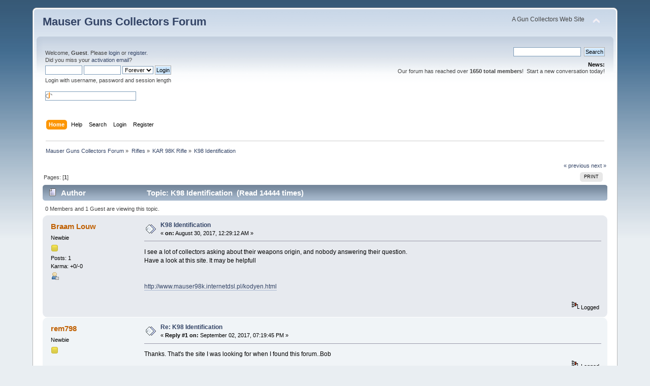

--- FILE ---
content_type: text/html; charset=ISO-8859-1
request_url: https://www.mauserguns.com/forum/index.php/topic,998.0.html?PHPSESSID=oae5m0hh7hd3m4g2n2lbmpq7uc
body_size: 4726
content:
<!DOCTYPE html PUBLIC "-//W3C//DTD XHTML 1.0 Transitional//EN" "http://www.w3.org/TR/xhtml1/DTD/xhtml1-transitional.dtd">
<html xmlns="http://www.w3.org/1999/xhtml">
<head>
	<link rel="stylesheet" type="text/css" href="https://www.mauserguns.com/forum/Themes/default/css/index.css?fin20" />
	<link rel="stylesheet" type="text/css" href="https://www.mauserguns.com/forum/Themes/default/css/webkit.css" />
	<script type="text/javascript" src="https://www.mauserguns.com/forum/Themes/default/scripts/script.js?fin20"></script>
	<script type="text/javascript" src="https://www.mauserguns.com/forum/Themes/default/scripts/theme.js?fin20"></script>
	<script type="text/javascript"><!-- // --><![CDATA[
		var smf_theme_url = "https://www.mauserguns.com/forum/Themes/default";
		var smf_default_theme_url = "https://www.mauserguns.com/forum/Themes/default";
		var smf_images_url = "https://www.mauserguns.com/forum/Themes/default/images";
		var smf_scripturl = "https://www.mauserguns.com/forum/index.php?PHPSESSID=oae5m0hh7hd3m4g2n2lbmpq7uc&amp;";
		var smf_iso_case_folding = false;
		var smf_charset = "ISO-8859-1";
		var ajax_notification_text = "Loading...";
		var ajax_notification_cancel_text = "Cancel";
	// ]]></script>
	<meta http-equiv="Content-Type" content="text/html; charset=ISO-8859-1" />
	<meta name="description" content="K98 Identification" />
	<meta name="keywords" content="mauser, gun, luger, c96, k98, kar98, GEW98,collecting, collector" />
	<title>K98 Identification</title>
	<link rel="canonical" href="https://www.mauserguns.com/forum/index.php?topic=998.0" />
	<link rel="help" href="https://www.mauserguns.com/forum/index.php?PHPSESSID=oae5m0hh7hd3m4g2n2lbmpq7uc&amp;action=help" />
	<link rel="search" href="https://www.mauserguns.com/forum/index.php?PHPSESSID=oae5m0hh7hd3m4g2n2lbmpq7uc&amp;action=search" />
	<link rel="contents" href="https://www.mauserguns.com/forum/index.php?PHPSESSID=oae5m0hh7hd3m4g2n2lbmpq7uc&amp;" />
	<link rel="alternate" type="application/rss+xml" title="Mauser Guns Collectors Forum - RSS" href="https://www.mauserguns.com/forum/index.php?PHPSESSID=oae5m0hh7hd3m4g2n2lbmpq7uc&amp;type=rss;action=.xml" />
	<link rel="index" href="https://www.mauserguns.com/forum/index.php/board,7.0.html?PHPSESSID=oae5m0hh7hd3m4g2n2lbmpq7uc" />
		<script type="text/javascript" src="https://www.mauserguns.com/forum/Themes/default/scripts/captcha.js"></script>
</head>
<body>
<div id="wrapper" style="width: 90%">
	<div id="header"><div class="frame">
		<div id="top_section">
			<h1 class="forumtitle">
				<a href="https://www.mauserguns.com/forum/index.php?PHPSESSID=oae5m0hh7hd3m4g2n2lbmpq7uc&amp;">Mauser Guns Collectors Forum</a>
			</h1>
			<img id="upshrink" src="https://www.mauserguns.com/forum/Themes/default/images/upshrink.png" alt="*" title="Shrink or expand the header." style="display: none;" />
			<div id="siteslogan" class="floatright">A Gun Collectors Web Site</div>
		</div>
		<div id="upper_section" class="middletext">
			<div class="user">
				<script type="text/javascript" src="https://www.mauserguns.com/forum/Themes/default/scripts/sha1.js"></script>
				<form id="guest_form" action="https://www.mauserguns.com/forum/index.php?PHPSESSID=oae5m0hh7hd3m4g2n2lbmpq7uc&amp;action=login2" method="post" accept-charset="ISO-8859-1"  onsubmit="hashLoginPassword(this, '239474f54a3df5b16b409b2da0362a7a');">
					<div class="info">Welcome, <strong>Guest</strong>. Please <a href="https://www.mauserguns.com/forum/index.php?PHPSESSID=oae5m0hh7hd3m4g2n2lbmpq7uc&amp;action=login">login</a> or <a href="https://www.mauserguns.com/forum/index.php?PHPSESSID=oae5m0hh7hd3m4g2n2lbmpq7uc&amp;action=register">register</a>.<br />Did you miss your <a href="https://www.mauserguns.com/forum/index.php?PHPSESSID=oae5m0hh7hd3m4g2n2lbmpq7uc&amp;action=activate">activation email</a>?</div>
					<input type="text" name="user" size="10" class="input_text" />
					<input type="password" name="passwrd" size="10" class="input_password" />
					<select name="cookielength">
						<option value="60">1 Hour</option>
						<option value="1440">1 Day</option>
						<option value="10080">1 Week</option>
						<option value="43200">1 Month</option>
						<option value="-1" selected="selected">Forever</option>
					</select>
					<input type="submit" value="Login" class="button_submit" /><br />
					<div class="info">Login with username, password and session length</div>
					<br /><input type="text" name="openid_identifier" id="openid_url" size="25" class="input_text openid_login" />
					<input type="hidden" name="hash_passwrd" value="" /><input type="hidden" name="d28869dc5f01" value="239474f54a3df5b16b409b2da0362a7a" />
				</form>
			</div>
			<div class="news normaltext">
				<form id="search_form" action="https://www.mauserguns.com/forum/index.php?PHPSESSID=oae5m0hh7hd3m4g2n2lbmpq7uc&amp;action=search2" method="post" accept-charset="ISO-8859-1">
					<input type="text" name="search" value="" class="input_text" />&nbsp;
					<input type="submit" name="submit" value="Search" class="button_submit" />
					<input type="hidden" name="advanced" value="0" />
					<input type="hidden" name="topic" value="998" /></form>
				<h2>News: </h2>
				<p>Our forum has reached over <strong>1650 total members</strong>!&nbsp; Start a new conversation today!</p>
			</div>
		</div>
		<br class="clear" />
		<script type="text/javascript"><!-- // --><![CDATA[
			var oMainHeaderToggle = new smc_Toggle({
				bToggleEnabled: true,
				bCurrentlyCollapsed: false,
				aSwappableContainers: [
					'upper_section'
				],
				aSwapImages: [
					{
						sId: 'upshrink',
						srcExpanded: smf_images_url + '/upshrink.png',
						altExpanded: 'Shrink or expand the header.',
						srcCollapsed: smf_images_url + '/upshrink2.png',
						altCollapsed: 'Shrink or expand the header.'
					}
				],
				oThemeOptions: {
					bUseThemeSettings: false,
					sOptionName: 'collapse_header',
					sSessionVar: 'd28869dc5f01',
					sSessionId: '239474f54a3df5b16b409b2da0362a7a'
				},
				oCookieOptions: {
					bUseCookie: true,
					sCookieName: 'upshrink'
				}
			});
		// ]]></script>
		<div id="main_menu">
			<ul class="dropmenu" id="menu_nav">
				<li id="button_home">
					<a class="active firstlevel" href="https://www.mauserguns.com/forum/index.php?PHPSESSID=oae5m0hh7hd3m4g2n2lbmpq7uc&amp;">
						<span class="last firstlevel">Home</span>
					</a>
				</li>
				<li id="button_help">
					<a class="firstlevel" href="https://www.mauserguns.com/forum/index.php?PHPSESSID=oae5m0hh7hd3m4g2n2lbmpq7uc&amp;action=help">
						<span class="firstlevel">Help</span>
					</a>
				</li>
				<li id="button_search">
					<a class="firstlevel" href="https://www.mauserguns.com/forum/index.php?PHPSESSID=oae5m0hh7hd3m4g2n2lbmpq7uc&amp;action=search">
						<span class="firstlevel">Search</span>
					</a>
				</li>
				<li id="button_login">
					<a class="firstlevel" href="https://www.mauserguns.com/forum/index.php?PHPSESSID=oae5m0hh7hd3m4g2n2lbmpq7uc&amp;action=login">
						<span class="firstlevel">Login</span>
					</a>
				</li>
				<li id="button_register">
					<a class="firstlevel" href="https://www.mauserguns.com/forum/index.php?PHPSESSID=oae5m0hh7hd3m4g2n2lbmpq7uc&amp;action=register">
						<span class="last firstlevel">Register</span>
					</a>
				</li>
			</ul>
		</div>
		<br class="clear" />
	</div></div>
	<div id="content_section"><div class="frame">
		<div id="main_content_section">
	<div class="navigate_section">
		<ul>
			<li>
				<a href="https://www.mauserguns.com/forum/index.php?PHPSESSID=oae5m0hh7hd3m4g2n2lbmpq7uc&amp;"><span>Mauser Guns Collectors Forum</span></a> &#187;
			</li>
			<li>
				<a href="https://www.mauserguns.com/forum/index.php?PHPSESSID=oae5m0hh7hd3m4g2n2lbmpq7uc&amp;#c3"><span>Rifles</span></a> &#187;
			</li>
			<li>
				<a href="https://www.mauserguns.com/forum/index.php/board,7.0.html?PHPSESSID=oae5m0hh7hd3m4g2n2lbmpq7uc"><span>KAR 98K Rifle</span></a> &#187;
			</li>
			<li class="last">
				<a href="https://www.mauserguns.com/forum/index.php/topic,998.0.html?PHPSESSID=oae5m0hh7hd3m4g2n2lbmpq7uc"><span>K98 Identification</span></a>
			</li>
		</ul>
	</div>
			<a id="top"></a>
			<a id="msg3726"></a>
			<div class="pagesection">
				<div class="nextlinks"><a href="https://www.mauserguns.com/forum/index.php/topic,998.0/prev_next,prev.html?PHPSESSID=oae5m0hh7hd3m4g2n2lbmpq7uc#new">&laquo; previous</a> <a href="https://www.mauserguns.com/forum/index.php/topic,998.0/prev_next,next.html?PHPSESSID=oae5m0hh7hd3m4g2n2lbmpq7uc#new">next &raquo;</a></div>
		<div class="buttonlist floatright">
			<ul>
				<li><a class="button_strip_print" href="https://www.mauserguns.com/forum/index.php?PHPSESSID=oae5m0hh7hd3m4g2n2lbmpq7uc&amp;action=printpage;topic=998.0" rel="new_win nofollow"><span class="last">Print</span></a></li>
			</ul>
		</div>
				<div class="pagelinks floatleft">Pages: [<strong>1</strong>] </div>
			</div>
			<div id="forumposts">
				<div class="cat_bar">
					<h3 class="catbg">
						<img src="https://www.mauserguns.com/forum/Themes/default/images/topic/normal_post.gif" align="bottom" alt="" />
						<span id="author">Author</span>
						Topic: K98 Identification &nbsp;(Read 14444 times)
					</h3>
				</div>
				<p id="whoisviewing" class="smalltext">0 Members and 1 Guest are viewing this topic.
				</p>
				<form action="https://www.mauserguns.com/forum/index.php?PHPSESSID=oae5m0hh7hd3m4g2n2lbmpq7uc&amp;action=quickmod2;topic=998.0" method="post" accept-charset="ISO-8859-1" name="quickModForm" id="quickModForm" style="margin: 0;" onsubmit="return oQuickModify.bInEditMode ? oQuickModify.modifySave('239474f54a3df5b16b409b2da0362a7a', 'd28869dc5f01') : false">
				<div class="windowbg">
					<span class="topslice"><span></span></span>
					<div class="post_wrapper">
						<div class="poster">
							<h4>
								<a href="https://www.mauserguns.com/forum/index.php?PHPSESSID=oae5m0hh7hd3m4g2n2lbmpq7uc&amp;action=profile;u=1619" title="View the profile of Braam Louw">Braam Louw</a>
							</h4>
							<ul class="reset smalltext" id="msg_3726_extra_info">
								<li class="postgroup">Newbie</li>
								<li class="stars"><img src="https://www.mauserguns.com/forum/Themes/default/images/star.gif" alt="*" /></li>
								<li class="postcount">Posts: 1</li>
								<li class="karma">Karma: +0/-0</li>
								<li class="profile">
									<ul>
										<li><a href="https://www.mauserguns.com/forum/index.php?PHPSESSID=oae5m0hh7hd3m4g2n2lbmpq7uc&amp;action=profile;u=1619"><img src="https://www.mauserguns.com/forum/Themes/default/images/icons/profile_sm.gif" alt="View Profile" title="View Profile" /></a></li>
									</ul>
								</li>
							</ul>
						</div>
						<div class="postarea">
							<div class="flow_hidden">
								<div class="keyinfo">
									<div class="messageicon">
										<img src="https://www.mauserguns.com/forum/Themes/default/images/post/xx.gif" alt="" />
									</div>
									<h5 id="subject_3726">
										<a href="https://www.mauserguns.com/forum/index.php/topic,998.msg3726.html?PHPSESSID=oae5m0hh7hd3m4g2n2lbmpq7uc#msg3726" rel="nofollow">K98 Identification</a>
									</h5>
									<div class="smalltext">&#171; <strong> on:</strong> August 30, 2017, 12:29:12 AM &#187;</div>
									<div id="msg_3726_quick_mod"></div>
								</div>
							</div>
							<div class="post">
								<div class="inner" id="msg_3726">I see a lot of collectors asking about their weapons origin, and nobody answering their question. <br />Have a look at this site. It may be helpfull<br /><br /><br /><a href="http://www.mauser98k.internetdsl.pl/kodyen.html" class="bbc_link" target="_blank" rel="noopener noreferrer">http://www.mauser98k.internetdsl.pl/kodyen.html</a><br /><br /></div>
							</div>
						</div>
						<div class="moderatorbar">
							<div class="smalltext modified" id="modified_3726">
							</div>
							<div class="smalltext reportlinks">
								<img src="https://www.mauserguns.com/forum/Themes/default/images/ip.gif" alt="" />
								Logged
							</div>
						</div>
					</div>
					<span class="botslice"><span></span></span>
				</div>
				<hr class="post_separator" />
				<a id="msg3749"></a>
				<div class="windowbg2">
					<span class="topslice"><span></span></span>
					<div class="post_wrapper">
						<div class="poster">
							<h4>
								<a href="https://www.mauserguns.com/forum/index.php?PHPSESSID=oae5m0hh7hd3m4g2n2lbmpq7uc&amp;action=profile;u=1626" title="View the profile of rem798">rem798</a>
							</h4>
							<ul class="reset smalltext" id="msg_3749_extra_info">
								<li class="postgroup">Newbie</li>
								<li class="stars"><img src="https://www.mauserguns.com/forum/Themes/default/images/star.gif" alt="*" /></li>
								<li class="avatar">
									<a href="https://www.mauserguns.com/forum/index.php?PHPSESSID=oae5m0hh7hd3m4g2n2lbmpq7uc&amp;action=profile;u=1626">
										<img class="avatar" src="https://www.mauserguns.com/forum/index.php?PHPSESSID=oae5m0hh7hd3m4g2n2lbmpq7uc&amp;action=dlattach;attach=3047;type=avatar" alt="" />
									</a>
								</li>
								<li class="postcount">Posts: 4</li>
								<li class="karma">Karma: +0/-0</li>
								<li class="profile">
									<ul>
										<li><a href="https://www.mauserguns.com/forum/index.php?PHPSESSID=oae5m0hh7hd3m4g2n2lbmpq7uc&amp;action=profile;u=1626"><img src="https://www.mauserguns.com/forum/Themes/default/images/icons/profile_sm.gif" alt="View Profile" title="View Profile" /></a></li>
									</ul>
								</li>
							</ul>
						</div>
						<div class="postarea">
							<div class="flow_hidden">
								<div class="keyinfo">
									<div class="messageicon">
										<img src="https://www.mauserguns.com/forum/Themes/default/images/post/xx.gif" alt="" />
									</div>
									<h5 id="subject_3749">
										<a href="https://www.mauserguns.com/forum/index.php/topic,998.msg3749.html?PHPSESSID=oae5m0hh7hd3m4g2n2lbmpq7uc#msg3749" rel="nofollow">Re: K98 Identification</a>
									</h5>
									<div class="smalltext">&#171; <strong>Reply #1 on:</strong> September 02, 2017, 07:19:45 PM &#187;</div>
									<div id="msg_3749_quick_mod"></div>
								</div>
							</div>
							<div class="post">
								<div class="inner" id="msg_3749">Thanks. That&#039;s the site I was looking for when I found this forum..Bob</div>
							</div>
						</div>
						<div class="moderatorbar">
							<div class="smalltext modified" id="modified_3749">
							</div>
							<div class="smalltext reportlinks">
								<img src="https://www.mauserguns.com/forum/Themes/default/images/ip.gif" alt="" />
								Logged
							</div>
						</div>
					</div>
					<span class="botslice"><span></span></span>
				</div>
				<hr class="post_separator" />
				</form>
			</div>
			<a id="lastPost"></a>
			<div class="pagesection">
				
		<div class="buttonlist floatright">
			<ul>
				<li><a class="button_strip_print" href="https://www.mauserguns.com/forum/index.php?PHPSESSID=oae5m0hh7hd3m4g2n2lbmpq7uc&amp;action=printpage;topic=998.0" rel="new_win nofollow"><span class="last">Print</span></a></li>
			</ul>
		</div>
				<div class="pagelinks floatleft">Pages: [<strong>1</strong>] </div>
				<div class="nextlinks_bottom"><a href="https://www.mauserguns.com/forum/index.php/topic,998.0/prev_next,prev.html?PHPSESSID=oae5m0hh7hd3m4g2n2lbmpq7uc#new">&laquo; previous</a> <a href="https://www.mauserguns.com/forum/index.php/topic,998.0/prev_next,next.html?PHPSESSID=oae5m0hh7hd3m4g2n2lbmpq7uc#new">next &raquo;</a></div>
			</div>
	<div class="navigate_section">
		<ul>
			<li>
				<a href="https://www.mauserguns.com/forum/index.php?PHPSESSID=oae5m0hh7hd3m4g2n2lbmpq7uc&amp;"><span>Mauser Guns Collectors Forum</span></a> &#187;
			</li>
			<li>
				<a href="https://www.mauserguns.com/forum/index.php?PHPSESSID=oae5m0hh7hd3m4g2n2lbmpq7uc&amp;#c3"><span>Rifles</span></a> &#187;
			</li>
			<li>
				<a href="https://www.mauserguns.com/forum/index.php/board,7.0.html?PHPSESSID=oae5m0hh7hd3m4g2n2lbmpq7uc"><span>KAR 98K Rifle</span></a> &#187;
			</li>
			<li class="last">
				<a href="https://www.mauserguns.com/forum/index.php/topic,998.0.html?PHPSESSID=oae5m0hh7hd3m4g2n2lbmpq7uc"><span>K98 Identification</span></a>
			</li>
		</ul>
	</div>
			<div id="moderationbuttons"></div>
			<div class="plainbox" id="display_jump_to">&nbsp;</div>
		<br class="clear" />
				<script type="text/javascript" src="https://www.mauserguns.com/forum/Themes/default/scripts/topic.js"></script>
				<script type="text/javascript"><!-- // --><![CDATA[
					var oQuickReply = new QuickReply({
						bDefaultCollapsed: true,
						iTopicId: 998,
						iStart: 0,
						sScriptUrl: smf_scripturl,
						sImagesUrl: "https://www.mauserguns.com/forum/Themes/default/images",
						sContainerId: "quickReplyOptions",
						sImageId: "quickReplyExpand",
						sImageCollapsed: "collapse.gif",
						sImageExpanded: "expand.gif",
						sJumpAnchor: "quickreply"
					});
					if ('XMLHttpRequest' in window)
					{
						var oQuickModify = new QuickModify({
							sScriptUrl: smf_scripturl,
							bShowModify: true,
							iTopicId: 998,
							sTemplateBodyEdit: '\n\t\t\t\t\t\t\t\t<div id="quick_edit_body_container" style="width: 90%">\n\t\t\t\t\t\t\t\t\t<div id="error_box" style="padding: 4px;" class="error"><' + '/div>\n\t\t\t\t\t\t\t\t\t<textarea class="editor" name="message" rows="12" style="width: 100%; margin-bottom: 10px;" tabindex="1">%body%<' + '/textarea><br />\n\t\t\t\t\t\t\t\t\t<input type="hidden" name="d28869dc5f01" value="239474f54a3df5b16b409b2da0362a7a" />\n\t\t\t\t\t\t\t\t\t<input type="hidden" name="topic" value="998" />\n\t\t\t\t\t\t\t\t\t<input type="hidden" name="msg" value="%msg_id%" />\n\t\t\t\t\t\t\t\t\t<div class="righttext">\n\t\t\t\t\t\t\t\t\t\t<input type="submit" name="post" value="Save" tabindex="2" onclick="return oQuickModify.modifySave(\'239474f54a3df5b16b409b2da0362a7a\', \'d28869dc5f01\');" accesskey="s" class="button_submit" />&nbsp;&nbsp;<input type="submit" name="cancel" value="Cancel" tabindex="3" onclick="return oQuickModify.modifyCancel();" class="button_submit" />\n\t\t\t\t\t\t\t\t\t<' + '/div>\n\t\t\t\t\t\t\t\t<' + '/div>',
							sTemplateSubjectEdit: '<input type="text" style="width: 90%;" name="subject" value="%subject%" size="80" maxlength="80" tabindex="4" class="input_text" />',
							sTemplateBodyNormal: '%body%',
							sTemplateSubjectNormal: '<a hr'+'ef="https://www.mauserguns.com/forum/index.php?PHPSESSID=oae5m0hh7hd3m4g2n2lbmpq7uc&amp;'+'?topic=998.msg%msg_id%#msg%msg_id%" rel="nofollow">%subject%<' + '/a>',
							sTemplateTopSubject: 'Topic: %subject% &nbsp;(Read 14444 times)',
							sErrorBorderStyle: '1px solid red'
						});

						aJumpTo[aJumpTo.length] = new JumpTo({
							sContainerId: "display_jump_to",
							sJumpToTemplate: "<label class=\"smalltext\" for=\"%select_id%\">Jump to:<" + "/label> %dropdown_list%",
							iCurBoardId: 7,
							iCurBoardChildLevel: 0,
							sCurBoardName: "KAR 98K Rifle",
							sBoardChildLevelIndicator: "==",
							sBoardPrefix: "=> ",
							sCatSeparator: "-----------------------------",
							sCatPrefix: "",
							sGoButtonLabel: "go"
						});

						aIconLists[aIconLists.length] = new IconList({
							sBackReference: "aIconLists[" + aIconLists.length + "]",
							sIconIdPrefix: "msg_icon_",
							sScriptUrl: smf_scripturl,
							bShowModify: true,
							iBoardId: 7,
							iTopicId: 998,
							sSessionId: "239474f54a3df5b16b409b2da0362a7a",
							sSessionVar: "d28869dc5f01",
							sLabelIconList: "Message Icon",
							sBoxBackground: "transparent",
							sBoxBackgroundHover: "#ffffff",
							iBoxBorderWidthHover: 1,
							sBoxBorderColorHover: "#adadad" ,
							sContainerBackground: "#ffffff",
							sContainerBorder: "1px solid #adadad",
							sItemBorder: "1px solid #ffffff",
							sItemBorderHover: "1px dotted gray",
							sItemBackground: "transparent",
							sItemBackgroundHover: "#e0e0f0"
						});
					}
				// ]]></script>
			<script type="text/javascript"><!-- // --><![CDATA[
				var verificationpostHandle = new smfCaptcha("https://www.mauserguns.com/forum/index.php?PHPSESSID=oae5m0hh7hd3m4g2n2lbmpq7uc&amp;action=verificationcode;vid=post;rand=7e880aba414bbe9a10690e8b23e861b0", "post", 1);
			// ]]></script>
		</div>
	</div></div>
	<div id="footer_section"><div class="frame">
		<ul class="reset">
			<li class="copyright">
			<span class="smalltext" style="display: inline; visibility: visible; font-family: Verdana, Arial, sans-serif;"><a href="https://www.mauserguns.com/forum/index.php?PHPSESSID=oae5m0hh7hd3m4g2n2lbmpq7uc&amp;action=credits" title="Simple Machines Forum" target="_blank" class="new_win">SMF 2.0.19</a> |
 <a href="https://www.simplemachines.org/about/smf/license.php" title="License" target="_blank" class="new_win">SMF &copy; 2021</a>, <a href="https://www.simplemachines.org" title="Simple Machines" target="_blank" class="new_win">Simple Machines</a>
			</span></li>
			<li><a id="button_xhtml" href="http://validator.w3.org/check?uri=referer" target="_blank" class="new_win" title="Valid XHTML 1.0!"><span>XHTML</span></a></li>
			

<!-- <a href="https://www.mauserguns.com/forum/vocational.php">preliterate</a> added by Tim 12/2021-->




			<li><a id="button_rss" href="https://www.mauserguns.com/forum/index.php?PHPSESSID=oae5m0hh7hd3m4g2n2lbmpq7uc&amp;action=.xml;type=rss" class="new_win"><span>RSS</span></a></li>
			<li class="last"><a id="button_wap2" href="https://www.mauserguns.com/forum/index.php?PHPSESSID=oae5m0hh7hd3m4g2n2lbmpq7uc&amp;wap2" class="new_win"><span>WAP2</span></a></li>
		</ul>
	</div></div>
</div>
</body></html>